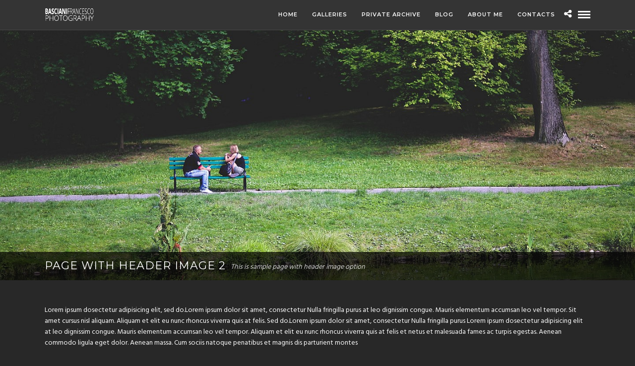

--- FILE ---
content_type: text/html; charset=UTF-8
request_url: http://www.basciani.it/page-with-header-image-2/
body_size: 8971
content:
<!DOCTYPE html>
<html lang="it-IT"  data-menu="leftalign">
<head>

<link rel="profile" href="http://gmpg.org/xfn/11" />
<link rel="pingback" href="http://www.basciani.it/xmlrpc.php" />

 

<title>Page With Header Image 2 &#8211; Basciani Photography</title>
<meta name='robots' content='max-image-preview:large' />
<link rel='dns-prefetch' href='//fonts.googleapis.com' />
<link rel='dns-prefetch' href='//s.w.org' />
<link rel="alternate" type="application/rss+xml" title="Basciani Photography &raquo; Feed" href="http://www.basciani.it/feed/" />
<link rel="alternate" type="application/rss+xml" title="Basciani Photography &raquo; Feed dei commenti" href="http://www.basciani.it/comments/feed/" />
<meta charset="UTF-8" /><meta name="viewport" content="width=device-width, initial-scale=1, maximum-scale=1" /><meta name="format-detection" content="telephone=no"><meta property="og:type" content="article" /><meta property="og:type" content="article" /><meta property="og:image" content="http://www.basciani.it/wp-content/uploads/2012/08/bench-couple-love-people-300x200.jpg"/><meta property="og:title" content="Page With Header Image 2"/><meta property="og:url" content="http://www.basciani.it/page-with-header-image-2/"/><meta property="og:description" content="&nbsp; &nbsp; &nbsp;"/>		<!-- This site uses the Google Analytics by ExactMetrics plugin v7.10.0 - Using Analytics tracking - https://www.exactmetrics.com/ -->
							<script
				src="//www.googletagmanager.com/gtag/js?id=UA-24970703-1"  data-cfasync="false" data-wpfc-render="false" type="text/javascript" async></script>
			<script data-cfasync="false" data-wpfc-render="false" type="text/javascript">
				var em_version = '7.10.0';
				var em_track_user = true;
				var em_no_track_reason = '';
				
								var disableStrs = [
															'ga-disable-UA-24970703-1',
									];

				/* Function to detect opted out users */
				function __gtagTrackerIsOptedOut() {
					for (var index = 0; index < disableStrs.length; index++) {
						if (document.cookie.indexOf(disableStrs[index] + '=true') > -1) {
							return true;
						}
					}

					return false;
				}

				/* Disable tracking if the opt-out cookie exists. */
				if (__gtagTrackerIsOptedOut()) {
					for (var index = 0; index < disableStrs.length; index++) {
						window[disableStrs[index]] = true;
					}
				}

				/* Opt-out function */
				function __gtagTrackerOptout() {
					for (var index = 0; index < disableStrs.length; index++) {
						document.cookie = disableStrs[index] + '=true; expires=Thu, 31 Dec 2099 23:59:59 UTC; path=/';
						window[disableStrs[index]] = true;
					}
				}

				if ('undefined' === typeof gaOptout) {
					function gaOptout() {
						__gtagTrackerOptout();
					}
				}
								window.dataLayer = window.dataLayer || [];

				window.ExactMetricsDualTracker = {
					helpers: {},
					trackers: {},
				};
				if (em_track_user) {
					function __gtagDataLayer() {
						dataLayer.push(arguments);
					}

					function __gtagTracker(type, name, parameters) {
						if (!parameters) {
							parameters = {};
						}

						if (parameters.send_to) {
							__gtagDataLayer.apply(null, arguments);
							return;
						}

						if (type === 'event') {
							
														parameters.send_to = exactmetrics_frontend.ua;
							__gtagDataLayer(type, name, parameters);
													} else {
							__gtagDataLayer.apply(null, arguments);
						}
					}

					__gtagTracker('js', new Date());
					__gtagTracker('set', {
						'developer_id.dNDMyYj': true,
											});
															__gtagTracker('config', 'UA-24970703-1', {"forceSSL":"true"} );
										window.gtag = __gtagTracker;										(function () {
						/* https://developers.google.com/analytics/devguides/collection/analyticsjs/ */
						/* ga and __gaTracker compatibility shim. */
						var noopfn = function () {
							return null;
						};
						var newtracker = function () {
							return new Tracker();
						};
						var Tracker = function () {
							return null;
						};
						var p = Tracker.prototype;
						p.get = noopfn;
						p.set = noopfn;
						p.send = function () {
							var args = Array.prototype.slice.call(arguments);
							args.unshift('send');
							__gaTracker.apply(null, args);
						};
						var __gaTracker = function () {
							var len = arguments.length;
							if (len === 0) {
								return;
							}
							var f = arguments[len - 1];
							if (typeof f !== 'object' || f === null || typeof f.hitCallback !== 'function') {
								if ('send' === arguments[0]) {
									var hitConverted, hitObject = false, action;
									if ('event' === arguments[1]) {
										if ('undefined' !== typeof arguments[3]) {
											hitObject = {
												'eventAction': arguments[3],
												'eventCategory': arguments[2],
												'eventLabel': arguments[4],
												'value': arguments[5] ? arguments[5] : 1,
											}
										}
									}
									if ('pageview' === arguments[1]) {
										if ('undefined' !== typeof arguments[2]) {
											hitObject = {
												'eventAction': 'page_view',
												'page_path': arguments[2],
											}
										}
									}
									if (typeof arguments[2] === 'object') {
										hitObject = arguments[2];
									}
									if (typeof arguments[5] === 'object') {
										Object.assign(hitObject, arguments[5]);
									}
									if ('undefined' !== typeof arguments[1].hitType) {
										hitObject = arguments[1];
										if ('pageview' === hitObject.hitType) {
											hitObject.eventAction = 'page_view';
										}
									}
									if (hitObject) {
										action = 'timing' === arguments[1].hitType ? 'timing_complete' : hitObject.eventAction;
										hitConverted = mapArgs(hitObject);
										__gtagTracker('event', action, hitConverted);
									}
								}
								return;
							}

							function mapArgs(args) {
								var arg, hit = {};
								var gaMap = {
									'eventCategory': 'event_category',
									'eventAction': 'event_action',
									'eventLabel': 'event_label',
									'eventValue': 'event_value',
									'nonInteraction': 'non_interaction',
									'timingCategory': 'event_category',
									'timingVar': 'name',
									'timingValue': 'value',
									'timingLabel': 'event_label',
									'page': 'page_path',
									'location': 'page_location',
									'title': 'page_title',
								};
								for (arg in args) {
																		if (!(!args.hasOwnProperty(arg) || !gaMap.hasOwnProperty(arg))) {
										hit[gaMap[arg]] = args[arg];
									} else {
										hit[arg] = args[arg];
									}
								}
								return hit;
							}

							try {
								f.hitCallback();
							} catch (ex) {
							}
						};
						__gaTracker.create = newtracker;
						__gaTracker.getByName = newtracker;
						__gaTracker.getAll = function () {
							return [];
						};
						__gaTracker.remove = noopfn;
						__gaTracker.loaded = true;
						window['__gaTracker'] = __gaTracker;
					})();
									} else {
										console.log("");
					(function () {
						function __gtagTracker() {
							return null;
						}

						window['__gtagTracker'] = __gtagTracker;
						window['gtag'] = __gtagTracker;
					})();
									}
			</script>
				<!-- / Google Analytics by ExactMetrics -->
				<script type="text/javascript">
			window._wpemojiSettings = {"baseUrl":"https:\/\/s.w.org\/images\/core\/emoji\/13.1.0\/72x72\/","ext":".png","svgUrl":"https:\/\/s.w.org\/images\/core\/emoji\/13.1.0\/svg\/","svgExt":".svg","source":{"concatemoji":"http:\/\/www.basciani.it\/wp-includes\/js\/wp-emoji-release.min.js"}};
			!function(e,a,t){var n,r,o,i=a.createElement("canvas"),p=i.getContext&&i.getContext("2d");function s(e,t){var a=String.fromCharCode;p.clearRect(0,0,i.width,i.height),p.fillText(a.apply(this,e),0,0);e=i.toDataURL();return p.clearRect(0,0,i.width,i.height),p.fillText(a.apply(this,t),0,0),e===i.toDataURL()}function c(e){var t=a.createElement("script");t.src=e,t.defer=t.type="text/javascript",a.getElementsByTagName("head")[0].appendChild(t)}for(o=Array("flag","emoji"),t.supports={everything:!0,everythingExceptFlag:!0},r=0;r<o.length;r++)t.supports[o[r]]=function(e){if(!p||!p.fillText)return!1;switch(p.textBaseline="top",p.font="600 32px Arial",e){case"flag":return s([127987,65039,8205,9895,65039],[127987,65039,8203,9895,65039])?!1:!s([55356,56826,55356,56819],[55356,56826,8203,55356,56819])&&!s([55356,57332,56128,56423,56128,56418,56128,56421,56128,56430,56128,56423,56128,56447],[55356,57332,8203,56128,56423,8203,56128,56418,8203,56128,56421,8203,56128,56430,8203,56128,56423,8203,56128,56447]);case"emoji":return!s([10084,65039,8205,55357,56613],[10084,65039,8203,55357,56613])}return!1}(o[r]),t.supports.everything=t.supports.everything&&t.supports[o[r]],"flag"!==o[r]&&(t.supports.everythingExceptFlag=t.supports.everythingExceptFlag&&t.supports[o[r]]);t.supports.everythingExceptFlag=t.supports.everythingExceptFlag&&!t.supports.flag,t.DOMReady=!1,t.readyCallback=function(){t.DOMReady=!0},t.supports.everything||(n=function(){t.readyCallback()},a.addEventListener?(a.addEventListener("DOMContentLoaded",n,!1),e.addEventListener("load",n,!1)):(e.attachEvent("onload",n),a.attachEvent("onreadystatechange",function(){"complete"===a.readyState&&t.readyCallback()})),(n=t.source||{}).concatemoji?c(n.concatemoji):n.wpemoji&&n.twemoji&&(c(n.twemoji),c(n.wpemoji)))}(window,document,window._wpemojiSettings);
		</script>
		<style type="text/css">
img.wp-smiley,
img.emoji {
	display: inline !important;
	border: none !important;
	box-shadow: none !important;
	height: 1em !important;
	width: 1em !important;
	margin: 0 .07em !important;
	vertical-align: -0.1em !important;
	background: none !important;
	padding: 0 !important;
}
</style>
	<link rel='stylesheet' id='wp-block-library-css'  href='http://www.basciani.it/wp-includes/css/dist/block-library/style.min.css' type='text/css' media='all' />
<link rel='stylesheet' id='rs-plugin-settings-css'  href='http://www.basciani.it/wp-content/plugins/revslider/public/assets/css/settings.css' type='text/css' media='all' />
<style id='rs-plugin-settings-inline-css' type='text/css'>
#rs-demo-id {}
</style>
<link rel='stylesheet' id='photography-reset-css-css'  href='http://www.basciani.it/wp-content/themes/photography/css/reset.css' type='text/css' media='all' />
<link rel='stylesheet' id='photography-wordpress-css-css'  href='http://www.basciani.it/wp-content/themes/photography/css/wordpress.css' type='text/css' media='all' />
<link rel='stylesheet' id='photography-animation-css-css'  href='http://www.basciani.it/wp-content/themes/photography/css/animation.css' type='text/css' media='all' />
<link rel='stylesheet' id='photography-ilightbox-css'  href='http://www.basciani.it/wp-content/themes/photography/css/ilightbox/ilightbox.css' type='text/css' media='all' />
<link rel='stylesheet' id='photography-jquery-ui-css-css'  href='http://www.basciani.it/wp-content/themes/photography/css/jqueryui/custom.css' type='text/css' media='all' />
<link rel='stylesheet' id='photography-mediaelement-css'  href='http://www.basciani.it/wp-content/themes/photography/js/mediaelement/mediaelementplayer.css' type='text/css' media='all' />
<link rel='stylesheet' id='photography-flexslider-css'  href='http://www.basciani.it/wp-content/themes/photography/js/flexslider/flexslider.css' type='text/css' media='all' />
<link rel='stylesheet' id='photography-tooltipster-css'  href='http://www.basciani.it/wp-content/themes/photography/css/tooltipster.css' type='text/css' media='all' />
<link rel='stylesheet' id='photography-odometer-theme-css'  href='http://www.basciani.it/wp-content/themes/photography/css/odometer-theme-minimal.css' type='text/css' media='all' />
<link rel='stylesheet' id='photography-hw-parallax.css-css'  href='http://www.basciani.it/wp-content/themes/photography/css/hw-parallax.css' type='text/css' media='all' />
<link rel='stylesheet' id='photography-screen-css'  href='http://www.basciani.it/wp-content/themes/photography/css/screen.css' type='text/css' media='all' />
<link rel='stylesheet' id='photography-leftalignmenu-css'  href='http://www.basciani.it/wp-content/themes/photography/css/menus/leftalignmenu.css' type='text/css' media='all' />
<link rel='stylesheet' id='photography-fonts-css'  href='https://fonts.googleapis.com/css?family=Hind%3A300%2C400%2C600%2C700%2C400italic%7CMontserrat%3A300%2C400%2C600%2C700%2C400italic&#038;subset=latin%2Ccyrillic-ext%2Cgreek-ext%2Ccyrillic' type='text/css' media='all' />
<link rel='stylesheet' id='fontawesome-css'  href='http://www.basciani.it/wp-content/themes/photography/css/font-awesome.min.css' type='text/css' media='all' />
<link rel='stylesheet' id='photography-custom-css-css'  href='http://www.basciani.it/wp-content/themes/photography/templates/custom-css.php' type='text/css' media='all' />
<link rel='stylesheet' id='photography-responsive-css'  href='http://www.basciani.it/wp-content/themes/photography/css/grid.css' type='text/css' media='all' />
<link rel='stylesheet' id='kirki_google_fonts-css'  href='//fonts.googleapis.com/css?family=Hind%3Aregular%2C700%2C%7CMontserrat%3Aregular%2C700%2C300%2C600%2C400&#038;subset=all' type='text/css' media='all' />
<link rel='stylesheet' id='kirki-styles-global-css'  href='http://www.basciani.it/wp-content/themes/photography/modules/kirki/assets/css/kirki-styles.css' type='text/css' media='all' />
<script type='text/javascript' src='http://www.basciani.it/wp-content/plugins/google-analytics-dashboard-for-wp/assets/js/frontend-gtag.min.js' id='exactmetrics-frontend-script-js'></script>
<script data-cfasync="false" data-wpfc-render="false" type="text/javascript" id='exactmetrics-frontend-script-js-extra'>/* <![CDATA[ */
var exactmetrics_frontend = {"js_events_tracking":"true","download_extensions":"zip,mp3,mpeg,pdf,docx,pptx,xlsx,rar","inbound_paths":"[{\"path\":\"\\\/go\\\/\",\"label\":\"affiliate\"},{\"path\":\"\\\/recommend\\\/\",\"label\":\"affiliate\"}]","home_url":"http:\/\/www.basciani.it","hash_tracking":"false","ua":"UA-24970703-1","v4_id":""};/* ]]> */
</script>
<script type='text/javascript' src='http://www.basciani.it/wp-includes/js/jquery/jquery.min.js' id='jquery-core-js'></script>
<script type='text/javascript' src='http://www.basciani.it/wp-includes/js/jquery/jquery-migrate.min.js' id='jquery-migrate-js'></script>
<script type='text/javascript' src='http://www.basciani.it/wp-content/plugins/revslider/public/assets/js/jquery.themepunch.tools.min.js' id='tp-tools-js'></script>
<script type='text/javascript' src='http://www.basciani.it/wp-content/plugins/revslider/public/assets/js/jquery.themepunch.revolution.min.js' id='revmin-js'></script>
<link rel="https://api.w.org/" href="http://www.basciani.it/wp-json/" /><link rel="alternate" type="application/json" href="http://www.basciani.it/wp-json/wp/v2/pages/5123" /><link rel="EditURI" type="application/rsd+xml" title="RSD" href="http://www.basciani.it/xmlrpc.php?rsd" />
<link rel="wlwmanifest" type="application/wlwmanifest+xml" href="http://www.basciani.it/wp-includes/wlwmanifest.xml" /> 
<meta name="generator" content="WordPress 5.8.12" />
<link rel="canonical" href="http://www.basciani.it/page-with-header-image-2/" />
<link rel='shortlink' href='http://www.basciani.it/?p=5123' />
<link rel="alternate" type="application/json+oembed" href="http://www.basciani.it/wp-json/oembed/1.0/embed?url=http%3A%2F%2Fwww.basciani.it%2Fpage-with-header-image-2%2F" />
<link rel="alternate" type="text/xml+oembed" href="http://www.basciani.it/wp-json/oembed/1.0/embed?url=http%3A%2F%2Fwww.basciani.it%2Fpage-with-header-image-2%2F&#038;format=xml" />
 <script type='text/javascript'>
	var image_save_msg='Hey, this photo is @ Francesco Basciani';
	var no_menu_msg='Hey, this photo is @ Francesco Basciani';
	
	 function disableCTRL(e)
	{
		var allow_input_textarea = true;
		var key; isCtrl = false;
		if(window.event)
			{ key = window.event.keyCode;if(window.event.ctrlKey)isCtrl = true;  }
		else
			{ key = e.which; if(e.ctrlKey) isCtrl = true;  }
	        
	     if(isCtrl && ( key == 65  || key == 67  || key == 88  || key == 86  || key == 83 ))
	          return false;
	          else
	          return true;}           
	function disableselect(e)
	{	
	    if(e.target.nodeName !='INPUT' && e.target.nodeName !='TEXTAREA' && e.target.nodeName !='HTML' )
		return false;
	}
	function disableselect_ie()
	{	    
    	if(window.event.srcElement.nodeName !='INPUT' && window.event.srcElement.nodeName !='TEXTAREA')
		return false;
	}	
	function reEnable()
	{
		return true;
	} function disablecmenu(e)
	{		
	if (document.all){
		if(window.event.srcElement.nodeName=='IMG')
 		{alert(image_save_msg); return false; }
 		else
 		{alert(no_menu_msg); return false;} // Blocks Context Menu

	 }else
	 {
		
	 	if(e.target.nodeName=='IMG')
	 		{alert(image_save_msg); return false;}
	 	else
	 		{alert(no_menu_msg); return false;} // Blocks Context Menu
	 	
	 }
 
	} 
	document.onkeydown= disableCTRL; 
	document.oncontextmenu = disablecmenu;
	  
	document.onselectstart=disableselect_ie;
	if(navigator.userAgent.indexOf('MSIE')==-1){
	document.onmousedown=disableselect;
	document.onclick=reEnable;
	}
	 
	</script> <style type="text/css">.recentcomments a{display:inline !important;padding:0 !important;margin:0 !important;}</style><meta name="generator" content="Powered by Slider Revolution 5.4.3 - responsive, Mobile-Friendly Slider Plugin for WordPress with comfortable drag and drop interface." />
<link rel="icon" href="http://www.basciani.it/wp-content/uploads/2017/06/cropped-Basciani_BW_ritaglio1x1-32x32.jpg" sizes="32x32" />
<link rel="icon" href="http://www.basciani.it/wp-content/uploads/2017/06/cropped-Basciani_BW_ritaglio1x1-192x192.jpg" sizes="192x192" />
<link rel="apple-touch-icon" href="http://www.basciani.it/wp-content/uploads/2017/06/cropped-Basciani_BW_ritaglio1x1-180x180.jpg" />
<meta name="msapplication-TileImage" content="http://www.basciani.it/wp-content/uploads/2017/06/cropped-Basciani_BW_ritaglio1x1-270x270.jpg" />
<script type="text/javascript">function setREVStartSize(e){
				try{ var i=jQuery(window).width(),t=9999,r=0,n=0,l=0,f=0,s=0,h=0;					
					if(e.responsiveLevels&&(jQuery.each(e.responsiveLevels,function(e,f){f>i&&(t=r=f,l=e),i>f&&f>r&&(r=f,n=e)}),t>r&&(l=n)),f=e.gridheight[l]||e.gridheight[0]||e.gridheight,s=e.gridwidth[l]||e.gridwidth[0]||e.gridwidth,h=i/s,h=h>1?1:h,f=Math.round(h*f),"fullscreen"==e.sliderLayout){var u=(e.c.width(),jQuery(window).height());if(void 0!=e.fullScreenOffsetContainer){var c=e.fullScreenOffsetContainer.split(",");if (c) jQuery.each(c,function(e,i){u=jQuery(i).length>0?u-jQuery(i).outerHeight(!0):u}),e.fullScreenOffset.split("%").length>1&&void 0!=e.fullScreenOffset&&e.fullScreenOffset.length>0?u-=jQuery(window).height()*parseInt(e.fullScreenOffset,0)/100:void 0!=e.fullScreenOffset&&e.fullScreenOffset.length>0&&(u-=parseInt(e.fullScreenOffset,0))}f=u}else void 0!=e.minHeight&&f<e.minHeight&&(f=e.minHeight);e.c.closest(".rev_slider_wrapper").css({height:f})					
				}catch(d){console.log("Failure at Presize of Slider:"+d)}
			};</script>
</head>

<body class="page-template-default page page-id-5123">

		<input type="hidden" id="pp_menu_layout" name="pp_menu_layout" value="leftalign"/>
	<input type="hidden" id="pp_enable_right_click" name="pp_enable_right_click" value=""/>
	<input type="hidden" id="pp_enable_dragging" name="pp_enable_dragging" value=""/>
	<input type="hidden" id="pp_image_path" name="pp_image_path" value="http://www.basciani.it/wp-content/themes/photography/images/"/>
	<input type="hidden" id="pp_homepage_url" name="pp_homepage_url" value="http://www.basciani.it/"/>
	<input type="hidden" id="photography_ajax_search" name="photography_ajax_search" value="1"/>
	<input type="hidden" id="pp_fixed_menu" name="pp_fixed_menu" value="1"/>
	<input type="hidden" id="pp_topbar" name="pp_topbar" value=""/>
	<input type="hidden" id="post_client_column" name="post_client_column" value="4"/>
	<input type="hidden" id="pp_back" name="pp_back" value="Back"/>
	<input type="hidden" id="pp_page_title_img_blur" name="pp_page_title_img_blur" value="1"/>
	<input type="hidden" id="tg_portfolio_filterable_link" name="tg_portfolio_filterable_link" value="0"/>
	<input type="hidden" id="tg_flow_enable_reflection" name="tg_flow_enable_reflection" value="0"/>
	<input type="hidden" id="tg_lightbox_skin" name="tg_lightbox_skin" value="metro-black"/>
	<input type="hidden" id="tg_lightbox_thumbnails" name="tg_lightbox_thumbnails" value="horizontal"/>
	<input type="hidden" id="tg_lightbox_opacity" name="tg_lightbox_opacity" value="0.9"/>
	<input type="hidden" id="tg_fixed_menu_color" name="tg_fixed_menu_color" value="dark"/>
	
		<input type="hidden" id="tg_live_builder" name="tg_live_builder" value="0"/>
	
		<input type="hidden" id="pp_footer_style" name="pp_footer_style" value=""/>
	
	<!-- Begin mobile menu -->
<a id="close_mobile_menu" href="javascript:;"></a>

<div class="mobile_menu_wrapper">
    	<form method="get" name="searchform" id="searchform" action="http://www.basciani.it//">
	    <div>
	    	<input type="text" value="" name="s" id="s" autocomplete="off" placeholder="Search..."/>
	    	<button>
	        	<i class="fa fa-search"></i>
	        </button>
	    </div>
	    <div id="autocomplete"></div>
	</form>
		
		
		
    <div class="menu-side-mobile-menu-container"><ul id="mobile_main_menu" class="mobile_main_nav"><li id="menu-item-5988" class="menu-item menu-item-type-post_type menu-item-object-page menu-item-home menu-item-5988"><a href="http://www.basciani.it/">Home</a></li>
<li id="menu-item-5984" class="menu-item menu-item-type-post_type menu-item-object-page menu-item-5984"><a href="http://www.basciani.it/galleries/">Galleries</a></li>
<li id="menu-item-5985" class="menu-item menu-item-type-post_type menu-item-object-page menu-item-5985"><a href="http://www.basciani.it/private-archive/">Private Archive</a></li>
<li id="menu-item-5989" class="menu-item menu-item-type-post_type menu-item-object-page menu-item-5989"><a href="http://www.basciani.it/blog/">Blog</a></li>
<li id="menu-item-6364" class="menu-item menu-item-type-post_type menu-item-object-page menu-item-6364"><a href="http://www.basciani.it/contacts/">Contacts</a></li>
<li id="menu-item-5987" class="menu-item menu-item-type-post_type menu-item-object-page menu-item-5987"><a href="http://www.basciani.it/about-me/">About Me</a></li>
</ul></div>    
    <!-- Begin side menu sidebar -->
    <div class="page_content_wrapper">
    	<div class="sidebar_wrapper">
            <div class="sidebar">
            
            	<div class="content">
            
            		<ul class="sidebar_widget">
            		<li id="calendar-3" class="widget widget_calendar"><h2 class="widgettitle"><span>Cerca Articoli per Data</span></h2><div id="calendar_wrap" class="calendar_wrap"><table id="wp-calendar" class="wp-calendar-table">
	<caption>Febbraio 2026</caption>
	<thead>
	<tr>
		<th scope="col" title="lunedì">L</th>
		<th scope="col" title="martedì">M</th>
		<th scope="col" title="mercoledì">M</th>
		<th scope="col" title="giovedì">G</th>
		<th scope="col" title="venerdì">V</th>
		<th scope="col" title="sabato">S</th>
		<th scope="col" title="domenica">D</th>
	</tr>
	</thead>
	<tbody>
	<tr>
		<td colspan="6" class="pad">&nbsp;</td><td id="today">1</td>
	</tr>
	<tr>
		<td>2</td><td>3</td><td>4</td><td>5</td><td>6</td><td>7</td><td>8</td>
	</tr>
	<tr>
		<td>9</td><td>10</td><td>11</td><td>12</td><td>13</td><td>14</td><td>15</td>
	</tr>
	<tr>
		<td>16</td><td>17</td><td>18</td><td>19</td><td>20</td><td>21</td><td>22</td>
	</tr>
	<tr>
		<td>23</td><td>24</td><td>25</td><td>26</td><td>27</td><td>28</td>
		<td class="pad" colspan="1">&nbsp;</td>
	</tr>
	</tbody>
	</table><nav aria-label="Mesi precedenti e successivi" class="wp-calendar-nav">
		<span class="wp-calendar-nav-prev"><a href="http://www.basciani.it/2017/06/">&laquo; Giu</a></span>
		<span class="pad">&nbsp;</span>
		<span class="wp-calendar-nav-next">&nbsp;</span>
	</nav></div></li>
            		</ul>
            	
            	</div>
        
            </div>
    	</div>
    </div>
    <!-- End side menu sidebar -->
</div>
<!-- End mobile menu -->
	<!-- Begin template wrapper -->
		<div id="wrapper" >
	
	
<div class="header_style_wrapper">
<!-- End top bar -->

<div class="top_bar ">
    <div class="standard_wrapper">
    	<!-- Begin logo -->
    	<div id="logo_wrapper">
    	
    	    	<div id="logo_normal" class="logo_container">
    		<div class="logo_align">
	    	    <a id="custom_logo" class="logo_wrapper default" href="http://www.basciani.it/">
	    	    						<img src="http://www.basciani.it/wp-content/uploads/2017/06/logo_white.png" alt="" width="100" height="30"/>
						    	    </a>
    		</div>
    	</div>
    	    	
    	    	<div id="logo_transparent" class="logo_container">
    		<div class="logo_align">
	    	    <a id="custom_logo_transparent" class="logo_wrapper hidden" href="http://www.basciani.it/">
	    	    						<img src="http://www.basciani.it/wp-content/uploads/2017/06/logo_white.png" alt="" width="100" height="30"/>
						    	    </a>
    		</div>
    	</div>
    	    	<!-- End logo -->
    	
        <div id="menu_wrapper">
	        <div id="nav_wrapper">
	        	<div class="nav_wrapper_inner">
	        		<div id="menu_border_wrapper">
	        			<div class="menu-bascio-menu-container"><ul id="main_menu" class="nav"><li id="menu-item-5337" class="menu-item menu-item-type-post_type menu-item-object-page menu-item-home menu-item-5337"><a href="http://www.basciani.it/">Home</a></li>
<li id="menu-item-5689" class="menu-item menu-item-type-post_type menu-item-object-page menu-item-5689"><a href="http://www.basciani.it/galleries/">Galleries</a></li>
<li id="menu-item-5580" class="menu-item menu-item-type-post_type menu-item-object-page menu-item-5580"><a href="http://www.basciani.it/private-archive/">Private Archive</a></li>
<li id="menu-item-5544" class="menu-item menu-item-type-post_type menu-item-object-page menu-item-5544"><a href="http://www.basciani.it/blog/blog-grid-right-sidebar/">Blog</a></li>
<li id="menu-item-5553" class="menu-item menu-item-type-post_type menu-item-object-page menu-item-5553"><a href="http://www.basciani.it/about-me/">About Me</a></li>
<li id="menu-item-5545" class="menu-item menu-item-type-post_type menu-item-object-page menu-item-5545"><a href="http://www.basciani.it/contacts/">Contacts</a></li>
</ul></div>	        		</div>
	        	</div>
	        	
	        	<!-- Begin right corner buttons -->
		    	<div id="logo_right_button">
		    							<div class="post_share_wrapper">
						<a id="page_share" class="tooltip" href="javascript:;" title="Share"><i class="fa fa-share-alt"></i></a>
					</div>
							    	
		    							
							    	
			    	<!-- Begin side menu -->
					<a href="javascript:;" id="mobile_nav_icon"></a>
					<!-- End side menu -->
					
		    	</div>
		    	<!-- End right corner buttons -->
	        </div>
	        <!-- End main nav -->
        </div>
        
    	</div>
		</div>
    </div>
</div>

<div id="page_caption" class="hasbg parallax    ">
			<div id="bg_regular" style="background-image:url(http://www.basciani.it/wp-content/uploads/2012/08/bench-couple-love-people.jpg);"></div>
			<div id="bg_blurred" style="background-image:url(http://www.basciani.it/wp-admin/admin-ajax.php?action=photography_blurred&src=http://www.basciani.it/wp-content/uploads/2012/08/bench-couple-love-people.jpg);"></div>
		
	<div class="page_title_wrapper">
		<div class="page_title_inner">
			<h1 >Page With Header Image 2</h1>
					    	<div class="page_tagline">
		    		This is sample page with header image option		    	</div>
		    		</div>
	</div>
</div>

<!-- Begin content -->
<div id="page_content_wrapper" class="hasbg ">
    <div class="inner">
    	<!-- Begin main content -->
    	<div class="inner_wrapper">
    		<div class="sidebar_content full_width">
    				
    	
    		    <div class="post_excerpt ">Lorem ipsum dosectetur adipisicing elit, sed do.Lorem ipsum dolor sit amet, consectetur Nulla fringilla purus at leo dignissim congue. Mauris elementum accumsan leo vel tempor. Sit amet cursus nisl aliquam. Aliquam et elit eu nunc rhoncus viverra quis at felis. Sed do.Lorem ipsum dolor sit amet, consectetur Nulla fringilla purus Lorem ipsum dosectetur adipisicing elit at leo dignissim congue. Mauris elementum accumsan leo vel tempor. Aliquam et elit eu nunc rhoncus viverra quis at felis et netus et malesuada fames ac turpis egestas. Aenean commodo ligula eget dolor. Aenean massa. Cum sociis natoque penatibus et magnis dis parturient montes</div>
<p>&nbsp;</p>
<div id="attachment_4384" style="width: 1450px" class="wp-caption aligncenter"><img aria-describedby="caption-attachment-4384" loading="lazy" src="http://www.basciani.it/wp-content/uploads/2013/06/photo-1416838375725-e834a83f62b7.jpg" alt="Prepare myself" width="1440" height="958" class="size-full wp-image-4384" /><p id="caption-attachment-4384" class="wp-caption-text">Prepare myself</p></div>
<div class="post_excerpt animate">Lorem ipsum dosectetur adipisicing elit, sed do.Lorem ipsum dolor sit amet, consectetur Nulla fringilla purus at leo dignissim congue. Mauris elementum accumsan leo vel tempor. Sit amet cursus nisl aliquam. Aliquam et elit eu nunc rhoncus viverra quis at felis. Sed do.Lorem ipsum dolor sit amet, consectetur Nulla fringilla purus Lorem ipsum dosectetur adipisicing elit at leo dignissim congue. Mauris elementum accumsan leo vel tempor. Aliquam et elit eu nunc rhoncus viverra quis at felis et netus et malesuada fames ac turpis egestas. Aenean commodo ligula eget dolor. Aenean massa. Cum sociis natoque penatibus et magnis dis parturient montes</div>
<p>&nbsp;</p>
<div id="attachment_4677" style="width: 1450px" class="wp-caption aligncenter"><img aria-describedby="caption-attachment-4677" loading="lazy" src="http://www.basciani.it/wp-content/uploads/2013/07/summer-summervibes-letsexplore-waterfalls.jpg" alt="Summer Vacation Waterfall" width="1440" height="1080" class="size-full wp-image-4677" /><p id="caption-attachment-4677" class="wp-caption-text">Summer Vacation Waterfall</p></div>
<p><img loading="lazy" src="http://www.basciani.it/wp-content/uploads/2015/06/camera-photography-vintage-photo.jpg" alt="camera-photography-vintage-photo" width="1440" height="960" class="aligncenter size-full wp-image-4515" /></p>
<div class="post_excerpt animate"></p>
<blockquote><p>Good design is making something intelligible and memorable. Great design is making something memorable and meaningful.</p></blockquote>
<p></div>
<div class="post_excerpt animate">Lorem ipsum dosectetur adipisicing elit, sed do.Lorem ipsum dolor sit amet, consectetur Nulla fringilla purus at leo dignissim congue. Mauris elementum accumsan leo vel tempor. Sit amet cursus nisl aliquam. Aliquam et elit eu nunc rhoncus viverra quis at felis. Sed do.Lorem ipsum dolor sit amet, consectetur Nulla fringilla purus Lorem ipsum dosectetur adipisicing elit at leo dignissim congue. Mauris elementum accumsan leo vel tempor.</div>
<p>&nbsp;</p>
    		
    		    		</div>
    	</div>
    	<!-- End main content -->
    </div> 
</div>


<div class="footer_bar   noborder">

	
	<div class="footer_bar_wrapper ">
					<div class="social_wrapper">
			    <ul>
			    				    	<li class="facebook"><a target="_blank" href="https://www.facebook.com/francesco.basciani"><i class="fa fa-facebook-official"></i></a></li>
			    				    				    				    				    				    				    				    				    				    				        			        <li class="instagram"><a target="_blank" title="Instagram" href="//instagram.com/https://www.instagram.com/francesco.basciani/"><i class="fa fa-instagram"></i></a></li>
			        			        			        			    </ul>
			</div>
			    <div id="copyright">© Copyright Basciani Francesco</div><br class="clear"/>	    
	    	    	<a id="toTop"><i class="fa fa-angle-up"></i></a>
	    	</div>
</div>

</div>


<div id="overlay_background">
		<div id="fullscreen_share_wrapper">
		<div class="fullscreen_share_content">
	<div id="social_share_wrapper">
	<ul>
		<li><a class="tooltip" title="Share On Facebook" target="_blank" href="https://www.facebook.com/sharer/sharer.php?u=http://www.basciani.it/page-with-header-image-2/"><i class="fa fa-facebook marginright"></i></a></li>
		<li><a class="tooltip" title="Share On Twitter" target="_blank" href="https://twitter.com/intent/tweet?original_referer=http://www.basciani.it/page-with-header-image-2/&amp;url=http://www.basciani.it/page-with-header-image-2/"><i class="fa fa-twitter marginright"></i></a></li>
		<li><a class="tooltip" title="Share On Pinterest" target="_blank" href="http://www.pinterest.com/pin/create/button/?url=http%3A%2F%2Fwww.basciani.it%2Fpage-with-header-image-2%2F&amp;media=http%3A%2F%2Fwww.basciani.it%2Fwp-includes%2Fimages%2Fmedia%2Fdefault.png"><i class="fa fa-pinterest marginright"></i></a></li>
		<li><a class="tooltip" title="Share On Google+" target="_blank" href="https://plus.google.com/share?url=http://www.basciani.it/page-with-header-image-2/"><i class="fa fa-google-plus marginright"></i></a></li>
		<li><a class="tooltip" title="Share by Email" href="mailto:?Subject=Page With Header Image 2&amp;Body=Page With Header Image 2&nbsp;http://www.basciani.it/page-with-header-image-2/"><i class="fa fa-envelope marginright"></i></a></li>
	</ul>
</div>		</div>
	</div>
	</div>



<script type='text/javascript' src='http://www.basciani.it/wp-content/themes/photography/js/jquery.requestAnimationFrame.js' id='photography-jquery-requestanimationframe-js-js'></script>
<script type='text/javascript' src='http://www.basciani.it/wp-content/themes/photography/js/jquery.mousewheel.min.js' id='photography-jquery-mousewheel-min-js-js'></script>
<script type='text/javascript' src='http://www.basciani.it/wp-content/themes/photography/js/ilightbox.packed.js' id='photography-ilightbox-packed-js-js'></script>
<script type='text/javascript' src='http://www.basciani.it/wp-content/themes/photography/js/jquery.easing.js' id='photography-jquery-easing-js-js'></script>
<script type='text/javascript' src='http://www.basciani.it/wp-content/themes/photography/js/waypoints.min.js' id='photography-waypoints-min-js-js'></script>
<script type='text/javascript' src='http://www.basciani.it/wp-content/themes/photography/js/jquery.isotope.js' id='photography-jquery-isotope-js-js'></script>
<script type='text/javascript' src='http://www.basciani.it/wp-content/themes/photography/js/jquery.masory.js' id='photography-jquery-masory-js-js'></script>
<script type='text/javascript' src='http://www.basciani.it/wp-content/themes/photography/js/jquery.tooltipster.min.js' id='photography-jquery-tooltipster-min-js-js'></script>
<script type='text/javascript' src='http://www.basciani.it/wp-content/themes/photography/js/hw-parallax.js' id='photography-hw-parallax-js-js'></script>
<script type='text/javascript' src='http://www.basciani.it/wp-content/themes/photography/js/custom_plugins.js' id='photography-custom_plugins-js-js'></script>
<script type='text/javascript' src='http://www.basciani.it/wp-content/themes/photography/js/custom.js' id='photography-custom-js-js'></script>
<script type='text/javascript' src='http://www.basciani.it/wp-includes/js/wp-embed.min.js' id='wp-embed-js'></script>
</body>
</html>
